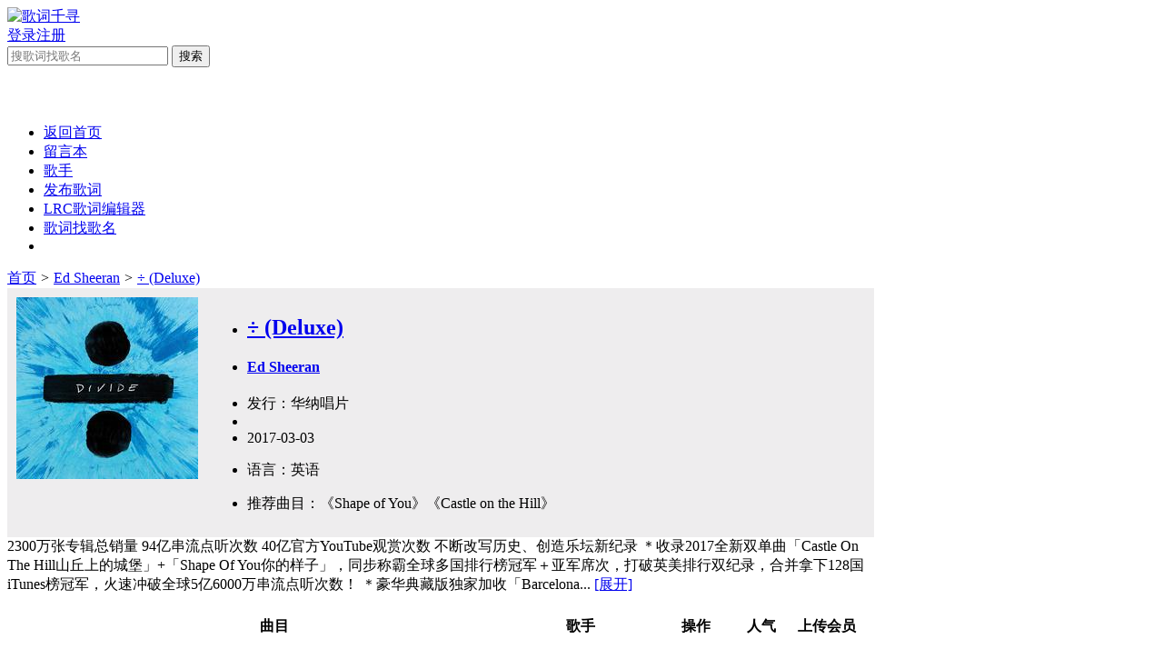

--- FILE ---
content_type: text/html;charset=utf-8
request_url: http://www.lrcgc.com/album-27410-4162.html
body_size: 9937
content:
<!doctype html>
<html>
<head>
<meta class="swiftype" name="title" data-type="string" content="Ed Sheeran - ÷ (Deluxe)" />
<meta class="swiftype" name="artist" data-type="string" content="Ed Sheeran" />
<meta class="swiftype" name="album" data-type="string" content="÷ (Deluxe)" />
<meta class="swiftype" name="published_at" data-type="date" content="2017-03-03" />
<meta class="swiftype" name="published_by" data-type="date" content="华纳唱片" />
<link rel="miphtml" href="http://mip.lrcgc.com/album-27410-4162.html">
<meta charset="UTF-8" />
<title>专辑_÷ (Deluxe)_Ed Sheeran_LRC歌词下载|APE|FLAC|AAC|无损音乐下载|MP3高品质音乐下载_歌词千寻</title>
<meta http-equiv="X-UA-Compatible" content="chrome=1">
<meta name="mobile-agent" content="format=html5; url=http://m.lrcgc.com/album-27410-4162.html">
<meta http-equiv="Cache-Control" content="no-transform" />
<meta http-equiv="Cache-Control" content="no-siteapp" />
<meta name="generator" content="phpwind v1.0.10 20161114" />
<meta name="description" content="Ed Sheeran ÷ (Deluxe) 专辑歌词，Ed Sheeran ÷ (Deluxe)的全碟歌词和LRC歌词下载，Ed Sheeran ÷ (Deluxe)APE|FLAC|AAC|无损音乐下载|MP3高品质音乐下载" />
<meta name="keywords" content="" />
<link rel="stylesheet" href="http://www.lrcgc.com/themes/site/new2013blue1/css/build/core.css?v=20161114" />
<link rel="stylesheet" href="http://www.lrcgc.com/themes/site/new2013blue1/css/build/style.css?v=20161114" />
<link href="http://www.lrcgc.com/themes/extres/lrcgc/css/style-lrcgc.css?v=20161114" rel="stylesheet" />
<!-- <base id="headbase" href="http://www.lrcgc.com/" /> -->
<script>
//全局变量 Global Variables
var GV = {
	JS_ROOT : 'http://www.lrcgc.com/res/js/dev/',										//js目录
	JS_VERSION : '20161114',											//js版本号(不能带空格)
	JS_EXTRES : 'http://www.lrcgc.com/themes/extres',
	TOKEN : '590f4b9db9a3c483',	//token $.ajaxSetup data
	U_CENTER : 'http://www.lrcgc.com/space-index-run',		//用户空间(参数 : uid)
	U_AVATAR_DEF : 'http://www.lrcgc.com/res/images/face/face_small.jpg',					//默认小头像
	U_ID : parseInt('0'),									//uid
	REGION_CONFIG : '',														//地区数据
	CREDIT_REWARD_JUDGE : '',			//是否积分奖励，空值:false, 1:true
	URL : {
		LOGIN : 'http://www.lrcgc.com/u-login-run',										//登录地址
		QUICK_LOGIN : 'http://www.lrcgc.com/u-login-fast',								//快速登录
		IMAGE_RES: 'http://www.lrcgc.com/res/images',										//图片目录
		CHECK_IMG : 'http://www.lrcgc.com/u-login-showverify',							//验证码图片url，global.js引用
		VARIFY : 'http://www.lrcgc.com/verify-index-get',									//验证码html
		VARIFY_CHECK : 'http://www.lrcgc.com/verify-index-check',							//验证码html
		HEAD_MSG : {
			LIST : 'http://www.lrcgc.com/message-notice-minilist'							//头部消息_列表
		},
		USER_CARD : 'http://www.lrcgc.com/space-card-run',								//小名片(参数 : uid)
		LIKE_FORWARDING : 'http://www.lrcgc.com/bbs-post-doreply',							//喜欢转发(参数 : fid)
		REGION : 'http://www.lrcgc.com/misc-webData-area',									//地区数据
		SCHOOL : 'http://www.lrcgc.com/misc-webData-school',								//学校数据
		EMOTIONS : "http://www.lrcgc.com/emotion-index-run?type=bbs",					//表情数据
		CRON_AJAX : '',											//计划任务 后端输出执行
		FORUM_LIST : 'http://www.lrcgc.com/bbs-forum-list',								//版块列表数据
		CREDIT_REWARD_DATA : 'http://www.lrcgc.com/u-index-showcredit',					//积分奖励 数据
		AT_URL: 'http://www.lrcgc.com/bbs-remind-run',									//@好友列表接口
		TOPIC_TYPIC: 'http://www.lrcgc.com/bbs-forum-topictype'							//主题分类
	}
};
</script>
<script src="http://www.lrcgc.com/res/js/dev/wind.js?v=20161114"></script>
<link href="http://www.lrcgc.com/themes/extres/lrcgc/css/style-lrcgc.css?v=20161114" rel="stylesheet">
<link href="//apps.bdimg.com/libs/fontawesome/4.4.0/css/font-awesome.min.css" rel="stylesheet">
<style>
.main_content {
	margin-right: 310px;
}
.main_sidebar {
  width: 300px;
  margin-left: -300px;
 }
.tabs{
	height:35px;
}
.tabs ul{
	height:35px;
	float:left;
}
.tabs li{
	float:left;
}
.tabs li a{
	float:left;
	line-height:32px;
	color:#666;
	padding:0 15px;
	text-align:center;
}
.tabs li a:hover{
	border-bottom:2px solid #aaa;
	color:#333;
	text-decoration:none;
}

.tabs li.current a{
	border-bottom:2px solid #266aae;
	font-weight:700;
	color:#266aae;
}
.J_tabs_ct {
float: left;
width: 100%;
height: 300px;
overflow-y: auto;
overflow-x: hidden;
margin-bottom: 5px;
border-bottom: #E3E3E3 solid 1px;
}
#SOHUCS #SOHU_MAIN .section-cbox-w .textarea-fw {
    box-shadow: none;
}
#SOHUCS #SOHU_MAIN .section-cbox-w .post-login-w ul li .login-wrap-w {
    width: 40px !important;
    overflow: hidden !important;
}
</style>
</head>
<body>
<div class="wrap">
<header class="header_wrap">
<div id="head" class="cc">
	<div class="logo"><a href="http://www.lrcgc.com/" title="歌词千寻"><img src="http://www.lrcgc.com/themes/site/new2013blue1/images/logo.png" alt="歌词千寻"></a></div>

	<div id="J_header" class="fr" style="_width:220px;"><div class="header_login">
	<a rel="nofollow" href="http://www.lrcgc.com/u-login-run">登录</a><a rel="nofollow" href="http://www.lrcgc.com/u-register-run">注册</a>
</div>
</div>
	<div class="header_search" role="search">
				<form action="/so/" method="get">
					<input type="text" id="s" aria-label="搜索关键词" accesskey="s" placeholder="搜歌词找歌名" name="q" value="">
					<button type="submit" aria-label="搜索"><span>搜索</span></button>
				<input type="hidden" name="csrf_token" value="590f4b9db9a3c483"/></form>
	</div>
	<ul id="J_hotsearch" class="fr nav" style="width: 800px;height: 30px;overflow: hidden;">
	</ul>
</div>
		<nav class="nav_wrap cc">
			<div class="nav">
				<ul>
                <li class="home"><a href="http://www.lrcgc.com/" title="返回首页">返回首页</a></li>
                <li class="guestbook fr"><a target="_blank" href="/app-guestbook-run?app=lrcgc" title="留言本">留言本</a></li>
				<!--
				<div>
					<li class="more"><a href="/artist-00.html">歌手<b></b></a></li>
					<div class="fl">
						<div class="header_menu my_menu cc" style="display: none;">
							<div class="core_arrow_top"><em></em><span></span></div>
							<ul class="ct cc">
								<li><a href="/artist-11.html">　华语男歌手</a></li>
								<li><a href="/artist-12.html">　华语女歌手</a></li>
								<li><a href="/artist-13.html">　华语乐队组合</a></li>
								<hr>
								<li><a href="/artist-21.html">　日韩男歌手</a></li>
								<li><a href="/artist-22.html">　日韩女歌手</a></li>
								<li><a href="/artist-23.html">　日韩乐队组合</a></li>
								<hr>
								<li><a href="/artist-31.html">　欧美男歌手</a></li>
								<li><a href="/artist-32.html">　欧美女歌手</a></li>
								<li><a href="/artist-33.html">　欧美乐队组合</a></li>
							</ul>
						</div>
					</div>
				</div>
				-->
						<li class=""><a href="/artist-00.html">歌手</a></li>
						<li class=""><a href="/share">发布歌词</a></li>
						<li class=""><a href="/diy">LRC歌词编辑器</a></li>
						<li class=""><a href="/so">歌词找歌名</a></li>
						<li class="current"></li>
					</ul>
			</div>
		</nav>
</header>
<div class="tac"></div>
<div class="main_top"></div>
 		<div class="main_wrap">
		<div class="bread_crumb" id="bread_crumb">
			<span itemscope itemtype="http://data-vocabulary.org/Breadcrumb">
			<a href="http://www.lrcgc.com/" class="home" title="歌词千寻" itemprop="url"><span itemprop="title">首页</span></a>
			</span>
			<em>&gt;</em>			<span itemscope itemtype="http://data-vocabulary.org/Breadcrumb">
			<a href="songlist-27410-1.html" itemprop="url"><span itemprop="title">Ed Sheeran</span></a>
			</span>
			<em>&gt;</em>
			<span itemscope itemtype="http://data-vocabulary.org/Breadcrumb">
			<a href="album-27410-4162.html" itemprop="url"><span itemprop="title">÷ (Deluxe)</span></a>
			</span>
		</div>
		<div class="main cc">			
			<div class="main_body">
				<div class="main_content">			
					<div class="box_wrap" data-swiftype-index='true'>
						<div class="brm mb10" style="background: #eeedee; padding: 10px;">
							<div class="fr" style="margin-left:10px;width:auto; text-align: right;">
														</div>
							<div class="pattern_albuminfo"></div>
							<div class="cover coverm" style="display:inline-block;*display:inline;*zoom:1;vertical-align: top"><img src="/image/cdimg/4162.jpg" alt="÷ (Deluxe)"/></div>
							<div class="content_type" style="display:inline-block;*display:inline;*zoom:1;vertical-align: top;margin-left:10px;width:389px;">
								<ul class="cc"><li><h2><a href="album-27410-4162.html">÷ (Deluxe)</a></h2></li></ul>
								<ul class="cc mb10"><li><h4 class="mb5"><a href="songlist-27410-1.html">Ed Sheeran</a></h4></li></ul>
								<ul class="cc"><li>发行：华纳唱片</li><li class="line"></li><li>2017-03-03</li></ul>
								<ul class="cc mb5"><li>语言：英语</li></ul>
								<ul class="cc"><li>推荐曲目：《Shape of You》《Castle on the Hill》</li></ul>
							</div>					
						</div>
												<span id="intro-full" style="display: none">2300万张专辑总销量<br />94亿串流点听次数<br />40亿官方YouTube观赏次数<br />不断改写历史、创造乐坛新纪录<br />＊收录2017全新双单曲「Castle On The Hill山丘上的城堡」+「Shape Of You你的样子」，同步称霸全球多国排行榜冠军＋亚军席次，打破英美排行双纪录，合并拿下128国iTunes榜冠军，火速冲破全球5亿6000万串流点听次数！<br />＊豪华典藏版独家加收「Barcelona巴塞隆纳」、「Bibia Be Ye Ye」、「Nancy Mulligan 南茜墨礼根」、「Save Myself拯救自己」4首全新作品！<br />顶着一头红发标记、挂着一个腼腆笑容、背着一把空心吉他、倚着一副温暖歌声，红发艾德替人们找回聆听音乐的纯粹度与原始感动，笔下诉说出的酸甜苦辣箇中滋味故事，无需花俏缀饰、过多后制修饰，就能轻易引发共鸣并深深为之著迷！ 2017年甫进入英国首本贵族年鉴德倍礼(Debrett's)的『英国最具影响力人物』名单之列的红发艾德，仅以“+＂和“x＂两张专辑，不仅成功地连续荣登全英冠军、在全美分别拿下Top5与冠军排行，缔造全英8首+全美3首Top10单曲，荣获2座格莱美+4座全英音乐奖等全球重要奖项肯定，更写下无数傲人纪录，包括：IFPI认证2014年全球最畅销男歌手、2014与2015年全球Spotify点听总冠军艺人与专辑、全英金榜有史以来首位停留专辑排行Top10连续长达71周的艺人，全球突破2300万张专辑总销售量，至今更已累积94亿串流点听次数（其中光是Spotify就破47亿点播次数）、官方YouTube频道破40亿点击观赏次数！陆续受邀为泰勒丝、罗比威廉斯、威肯、小贾斯汀、1世代等当红艺人谱写歌谣，并分别替【哈比人：荒谷恶龙】、【生命中的美好缺憾】等卖座电影量身打造主题曲「I See Fire」和「All Of The Stars」！短短5年间，立下许多丰功伟业的高门槛记录，而这些成绩还在不断发酵累积中，写下一页页的不朽新史，全球共同迎接这位新巨星的诞生！<br />2011年发行首张大碟”+”，代表对之前大批独立作品的一个总结，全球逾900万张销售量，一口气抱回全英音乐奖『最佳英国新人』、『最佳英国男艺人』两大头衔！ 2014年出版”x”， 全球开出1300万张销售红盘，登记全球90国iTunes榜冠军，徘徊英国金榜Top10一整年、Top100长达两年之久！众所期待的第三张专辑”÷”，动员邀约现年28岁却早已制作出全球破千万销量作品、进入『创作名人殿堂』的Benny Blanco(魔力红、凯蒂佩芮)+全英音乐奖得主Steve Mac(夏奇拉、詹姆仕布朗特)+与德瑞博士、阿姆合作走红的跨界奇才Mike Elizondo+艾尔顿强的音乐厂牌Rocket Music旗下专属写歌/制作高手Will Hicks+Snow Patrol和Vega4乐团成员Johnny McDaid等多位名师协力掌舵。红发艾德花费一年时间潜心写歌，再度自我突破地拉宽音乐视野！ 2017年1月6日一次问市「Castle On The Hill」+「Shape Of You」双单曲，即刻造成狂热回响，不断改写历史、创造全新纪录，包括：同步称霸全球多国排行榜冠军＋亚军席次，打破英美两地排行榜史，成为首位同时两首单曲空降全英排行榜冠亚军以及全美告示排热门单曲榜Top10的艺人，其中空降英美双榜冠军的「Shape Of You」更成为告示牌史上第27首空降排行冠军的单曲，且就像是打不倒的勇者，经过2周退出首位之后，于第​​4周又再度登顶成功！两首单曲合并拿下128国iTunes榜冠军，并以不到一个月的时间惊人地累积冲破全球5亿6000万串流点听次数！<br />有两首旗开得胜的精彩单曲当前导，接下来还有一连串不可思议的惊喜等着乐迷来体验！揭起序幕的「Eraser」，直接秀出不输阿姆的白人饶舌技艺，又能伴随演唱的好歌喉，酷劲十足地在一开场即下一道猛药；嘶声力竭演绎「Dive」，沙哑高亢的音频伴随蓝调吉他弹奏，对于诚心接纳的真情挚爱大声呼唤，令人无比动容；浪漫到底的「Perfect」，飘扬出的柔顺弦乐如此醉心美丽，量身打造一支新世代的结婚进行曲；将传统居尔特民族之音融入嘻哈流行区块，飙出大胆又雀跃起舞之作「Galway Girl」；组织大型管弦乐团伴奏的「Happier」，情绪澎湃地撩起碎心恋曲，透露对刚分手女友的不舍与依恋；回归民谣舒适度的「Hearts Don`t Break Around Here」，Acoustic吉他频率足以让一颗对爱不变的心持续保温取暖；简单钢琴辅佐的「Supermarket Flowers 」，闭上眼睛细细品味的同时，不知不觉眼眶已经湿润；红发艾德玩起Beatbox，一旁的萨克斯風和小号热闹陪衬，借着「Barcelona」来趟充满阳光的异国旅行吧！还有选用非洲打击乐器的「Bibia Be Ye Ye」、居尔特之音再度环绕的「Nancy Mulligan」，一再令人诧异红发艾德大步跨出多元丰富的新节奏，感受他那畅快激昂与新鲜活力并行的缤纷洒脱，沉沦在他那热切拥抱梦想理念与情爱诗篇的动人乐章中！</span>
						<span id="intro">2300万张专辑总销量
94亿串流点听次数
40亿官方YouTube观赏次数
不断改写历史、创造乐坛新纪录
＊收录2017全新双单曲「Castle On The Hill山丘上的城堡」+「Shape Of You你的样子」，同步称霸全球多国排行榜冠军＋亚军席次，打破英美排行双纪录，合并拿下128国iTunes榜冠军，火速冲破全球5亿6000万串流点听次数！
＊豪华典藏版独家加收「Barcelona... </span><a id="intro-more" href="javascript:;">[展开]</a>
											<div class="pattern_albumtracks"></div>
					 <div class="thread_posts_list">
					 	<table width="100%">
						<colgroup>
						<col width="30">
						<col width="*">
						<col width="150">
						<col width="100">
						<col width="40">
						<col width="100">
						</colgroup>		 	
					 	<tbody>
					 		<tr>
					 		<th></th>
					 		<th><h4>曲目</h4></th>
					 		<th><h4>歌手</h4></th>
					 		<th><h4 class="tac">操作</h4></th>
					 		<th><h4 class="tac">人气</h4></th>
					 		<th><h4 class="tar">上传会员</h4></th>
					 		</tr>
														<tr>
							<td>01</td>
							<td><a href="lyric-27410-293123.html" target="_blank">Eraser</a></td>
							<td><a href="songlist-27410-1.html" target="_blank">Ed Sheeran</a></td>
							<td class="tac"><a class="ico-lrc" href="lrc-27410-293123/Ed Sheeran-Eraser.lrc"></a><a class="ico-view" href="lyric-27410-293123.html" target="_blank"></a></td>
							<td class="org tac"><span class="J_hit">4195</span></td>
							<td class="tar"><a class="J_user_card_show" data-uid="2">D.J.</a></td>
							</tr>
														<tr>
							<td>02</td>
							<td><a href="lyric-27410-277853.html" target="_blank">Castle on the Hill</a></td>
							<td><a href="songlist-27410-1.html" target="_blank">Ed Sheeran</a></td>
							<td class="tac"><a class="ico-lrc" href="lrc-27410-277853/Ed Sheeran-Castle on the Hill.lrc"></a><a class="ico-view" href="lyric-27410-277853.html" target="_blank"></a></td>
							<td class="org tac"><span class="J_hit">4234</span></td>
							<td class="tar"><a class="J_user_card_show" data-uid="7619">向阳坡上</a></td>
							</tr>
														<tr>
							<td>03</td>
							<td><a href="lyric-27410-293124.html" target="_blank">Dive</a></td>
							<td><a href="songlist-27410-1.html" target="_blank">Ed Sheeran</a></td>
							<td class="tac"><a class="ico-lrc" href="lrc-27410-293124/Ed Sheeran-Dive.lrc"></a><a class="ico-view" href="lyric-27410-293124.html" target="_blank"></a></td>
							<td class="org tac"><span class="J_hit">3755</span></td>
							<td class="tar"><a class="J_user_card_show" data-uid="2">D.J.</a></td>
							</tr>
														<tr>
							<td>04</td>
							<td><a href="lyric-27410-275339.html" target="_blank">Shape of You</a></td>
							<td><a href="songlist-27410-1.html" target="_blank">Ed Sheeran</a></td>
							<td class="tac"><a class="ico-lrc" href="lrc-27410-275339/Ed Sheeran-Shape of You.lrc"></a><a class="ico-view" href="lyric-27410-275339.html" target="_blank"></a></td>
							<td class="org tac"><span class="J_hit">5565</span></td>
							<td class="tar">热心网友</td>
							</tr>
														<tr>
							<td>05</td>
							<td><a href="lyric-27410-260216.html" target="_blank">Perfect</a></td>
							<td><a href="songlist-27410-1.html" target="_blank">Ed Sheeran</a></td>
							<td class="tac"><a class="ico-lrc" href="lrc-27410-260216/Ed Sheeran-Perfect.lrc"></a><a class="ico-view" href="lyric-27410-260216.html" target="_blank"></a></td>
							<td class="org tac"><span class="J_hit">5158</span></td>
							<td class="tar"><a class="J_user_card_show" data-uid="9138">guangzhen</a></td>
							</tr>
														<tr>
							<td>06</td>
							<td><a href="lyric-27410-275338.html" target="_blank">Galway Girl</a></td>
							<td><a href="songlist-27410-1.html" target="_blank">Ed Sheeran</a></td>
							<td class="tac"><a class="ico-lrc" href="lrc-27410-275338/Ed Sheeran-Galway Girl.lrc"></a><a class="ico-view" href="lyric-27410-275338.html" target="_blank"></a></td>
							<td class="org tac"><span class="J_hit">7141</span></td>
							<td class="tar">热心网友</td>
							</tr>
														<tr>
							<td>07</td>
							<td><a href="lyric-27410-293139.html" target="_blank">Happier</a></td>
							<td><a href="songlist-27410-1.html" target="_blank">Ed Sheeran</a></td>
							<td class="tac"><a class="ico-lrc" href="lrc-27410-293139/Ed Sheeran-Happier.lrc"></a><a class="ico-view" href="lyric-27410-293139.html" target="_blank"></a></td>
							<td class="org tac"><span class="J_hit">3849</span></td>
							<td class="tar"><a class="J_user_card_show" data-uid="2">D.J.</a></td>
							</tr>
														<tr>
							<td>08</td>
							<td><a href="lyric-27410-260215.html" target="_blank">New Man</a></td>
							<td><a href="songlist-27410-1.html" target="_blank">Ed Sheeran</a></td>
							<td class="tac"><a class="ico-lrc" href="lrc-27410-260215/Ed Sheeran-New Man.lrc"></a><a class="ico-view" href="lyric-27410-260215.html" target="_blank"></a></td>
							<td class="org tac"><span class="J_hit">3629</span></td>
							<td class="tar"><a class="J_user_card_show" data-uid="9138">guangzhen</a></td>
							</tr>
														<tr>
							<td>09</td>
							<td><a href="lyric-27410-293126.html" target="_blank">Hearts Don&#039;t Break Around Here</a></td>
							<td><a href="songlist-27410-1.html" target="_blank">Ed Sheeran</a></td>
							<td class="tac"><a class="ico-lrc" href="lrc-27410-293126/Ed Sheeran-Hearts Don&#039;t Break Around Here.lrc"></a><a class="ico-view" href="lyric-27410-293126.html" target="_blank"></a></td>
							<td class="org tac"><span class="J_hit">3478</span></td>
							<td class="tar"><a class="J_user_card_show" data-uid="2">D.J.</a></td>
							</tr>
														<tr>
							<td>10</td>
							<td><a href="lyric-27410-293128.html" target="_blank">What Do I Know?</a></td>
							<td><a href="songlist-27410-1.html" target="_blank">Ed Sheeran</a></td>
							<td class="tac"><a class="ico-lrc" href="lrc-27410-293128/Ed Sheeran-What Do I Know?.lrc"></a><a class="ico-view" href="lyric-27410-293128.html" target="_blank"></a></td>
							<td class="org tac"><span class="J_hit">3402</span></td>
							<td class="tar"><a class="J_user_card_show" data-uid="2">D.J.</a></td>
							</tr>
														<tr>
							<td>11</td>
							<td><a href="lyric-27410-293133.html" target="_blank">How Would You Feel (Paean)</a></td>
							<td><a href="songlist-27410-1.html" target="_blank">Ed Sheeran</a></td>
							<td class="tac"><a class="ico-lrc" href="lrc-27410-293133/Ed Sheeran-How Would You Feel (Paean).lrc"></a><a class="ico-view" href="lyric-27410-293133.html" target="_blank"></a></td>
							<td class="org tac"><span class="J_hit">3301</span></td>
							<td class="tar"><a class="J_user_card_show" data-uid="2">D.J.</a></td>
							</tr>
														<tr>
							<td>12</td>
							<td><a href="lyric-27410-293134.html" target="_blank">Supermarket Flowers</a></td>
							<td><a href="songlist-27410-1.html" target="_blank">Ed Sheeran</a></td>
							<td class="tac"><a class="ico-lrc" href="lrc-27410-293134/Ed Sheeran-Supermarket Flowers.lrc"></a><a class="ico-view" href="lyric-27410-293134.html" target="_blank"></a></td>
							<td class="org tac"><span class="J_hit">7482</span></td>
							<td class="tar"><a class="J_user_card_show" data-uid="2">D.J.</a></td>
							</tr>
														<tr>
							<td>13</td>
							<td><a href="lyric-27410-293135.html" target="_blank">Barcelona</a></td>
							<td><a href="songlist-27410-1.html" target="_blank">Ed Sheeran</a></td>
							<td class="tac"><a class="ico-lrc" href="lrc-27410-293135/Ed Sheeran-Barcelona.lrc"></a><a class="ico-view" href="lyric-27410-293135.html" target="_blank"></a></td>
							<td class="org tac"><span class="J_hit">3505</span></td>
							<td class="tar"><a class="J_user_card_show" data-uid="2">D.J.</a></td>
							</tr>
														<tr>
							<td>14</td>
							<td><a href="lyric-27410-293136.html" target="_blank">Bibia Be Ye Ye</a></td>
							<td><a href="songlist-27410-1.html" target="_blank">Ed Sheeran</a></td>
							<td class="tac"><a class="ico-lrc" href="lrc-27410-293136/Ed Sheeran-Bibia Be Ye Ye.lrc"></a><a class="ico-view" href="lyric-27410-293136.html" target="_blank"></a></td>
							<td class="org tac"><span class="J_hit">3234</span></td>
							<td class="tar"><a class="J_user_card_show" data-uid="2">D.J.</a></td>
							</tr>
														<tr>
							<td>15</td>
							<td><a href="lyric-27410-293137.html" target="_blank">Nancy Mulligan</a></td>
							<td><a href="songlist-27410-1.html" target="_blank">Ed Sheeran</a></td>
							<td class="tac"><a class="ico-lrc" href="lrc-27410-293137/Ed Sheeran-Nancy Mulligan.lrc"></a><a class="ico-view" href="lyric-27410-293137.html" target="_blank"></a></td>
							<td class="org tac"><span class="J_hit">5347</span></td>
							<td class="tar"><a class="J_user_card_show" data-uid="2">D.J.</a></td>
							</tr>
														<tr>
							<td>16</td>
							<td><a href="lyric-27410-293138.html" target="_blank">Save Myself</a></td>
							<td><a href="songlist-27410-1.html" target="_blank">Ed Sheeran</a></td>
							<td class="tac"><a class="ico-lrc" href="lrc-27410-293138/Ed Sheeran-Save Myself.lrc"></a><a class="ico-view" href="lyric-27410-293138.html" target="_blank"></a></td>
							<td class="org tac"><span class="J_hit">3393</span></td>
							<td class="tar"><a class="J_user_card_show" data-uid="2">D.J.</a></td>
							</tr>
													</tbody>
						</table>
					 </div>				
					</div>	
				</div>
			</div>
			<div class="main_sidebar">
				<div id="J_widget_album"></div>
				<div class="box_wrap">
				</div>
			</div>			
		</div>
	</div>
<!--.main-wrap,#main End-->
<div class="main_bot"></div>
<div class="tac">
<br />

</div>
<div class="footer_wrap">
	<div class="footer">
		<pw-drag id="footer_segment"/>
		<div class="footer-left">
			<div class="footer-l-top">
				<a id="translateLink" href="javascript:translatePage();">轉換為繁體版</a>
				<a href="/app-misc-copyright?app=lrcgc">版权声明</a><a href="/app-sitemap-run?app=lrcgc">网站地图</a><a href="/app-guestbook-run?app=lrcgc">问题反馈</a>				<span class="split"></span>
				<a target="_blank" href="http://shang.qq.com/wpa/qunwpa?idkey=ecb7a75bee839f53322eace8eb0acc7d82652ba714bf22b7e8f9f29f92c545f3"><img style="vertical-align:middle;" border="0" src="//pub.idqqimg.com/wpa/images/group.png" alt="歌词千寻QQ群" title="歌词千寻QQ群"></a>
			</div>
			<div class="footer-l-btm">
				<p><a href="http://www.lrcgc.com">歌词千寻</a> 2012-2018 <a href="http://www.lrcgc.com">www.lrcgc.com</a> <a href="http://www.miibeian.gov.cn" target="_blank" rel="nofollow"></a></p>
				<p>Powered by phpwind Fans v1.0.10 &nbsp; · &nbsp; Made with ❤</p>
				<p><script type="text/javascript">
    (function(c,l,a,r,i,t,y){
        c[a]=c[a]||function(){(c[a].q=c[a].q||[]).push(arguments)};
        t=l.createElement(r);t.async=1;t.src="https://www.clarity.ms/tag/"+i;
        y=l.getElementsByTagName(r)[0];y.parentNode.insertBefore(t,y);
    })(window, document, "clarity", "script", "licfcctcwm");
</script>
<script type="text/javascript">

if(typeof Wind !== "undefined") {
var kws = '<li style="margin-top: 16px;line-height: 14px;"><strong>热搜</strong></li>';
Wind.use('https://lib.sinaapp.com/js/jquery/1.8.3/jquery.min.js', function(){
	$.ajax({
		 type: "get",
		 async: false,
		 url: "//www.lrcgc.com/hotkeywords.json",
		 dataType: "jsonp",
		 jsonp: "callback",
		 jsonpCallback:"cb",
		 success: function(json){
			 $.each(json, function(n, v) {
				 kws += '<li class="mini"><a href="/so/?q='+v+'" target="_blank">'+v+'</a></li>';
			 });
			 $('#J_hotsearch').append(kws);
		 },
		 error: function(){
			 return false;
		 }
	 });
 });
}
</script>
<!-- Google tag (gtag.js) -->
<script async src="https://www.googletagmanager.com/gtag/js?id=G-W2EQ0W97SN"></script>
<script>
  window.dataLayer = window.dataLayer || [];
  function gtag(){dataLayer.push(arguments);}
  gtag('js', new Date());

  gtag('config', 'G-W2EQ0W97SN');
</script></p>
			</div>
		</div>
		<div class="footer-right">
			<div class="wechat">
				<img src="/image/wx-qrcode.jpg" width="129" height="129">
				关注微信公众号
			</div>
			<div class="wechat">
				<img src="/image/wx-miniapp.jpg" width="129" height="129">
				使用微信小程序
			</div>
		</div>
	</div>
	</div>
<script src="http://www.lrcgc.com/themes/extres/lrcgc/js/tw_cn.js"></script>
<script>
translateInitilization();
</script>
<!--返回顶部-->
<a href="#" rel="nofollow" role="button" id="back_top" tabindex="-1">返回顶部</a>
<script type="text/javascript">

</script>

</div>
<script>
function getXiami() {
	_url = "/api/xiamiapi_album.php?key=Ed Sheeran+÷ (Deluxe)";
	_dataJsonp = $.ajax({
		url: _url,
		type: 'get',
		dataType: 'jsonp',
		success:function(data, status){
			if(data.total > 0) {
				$.each(data.results, function(i,item){
					if(decodeURIComponent(item.album_name).toLowerCase().indexOf('÷+(Deluxe)'.toLowerCase()) >= 0 && decodeURIComponent(item.artist_name).toLowerCase().indexOf('Ed+Sheeran'.toLowerCase()) >= 0) {
						_html = '<embed src="https://www.xiami.com/widget/1958502_'+item.album_id+'_300_346_5695c1_457cb4_0/albumPlayer.swf" type="application/x-shockwave-flash" width="300" height="346" wmode="opaque"></embed>';
						return false;
					}
				});
			}
			if(_html.length > 0) {
				$('#J_widget_album').html(_html);
			}
			else {
				$('#J_widget_album').fadeOut();
			}
		},
		error: function() {
			$('#J_widget_album').fadeOut();
		}
	});
}
var root = 'http://www.lrcgc.com/themes/extres/lrcgc/js';
Wind.use('jquery', 'global', 'dialog', root +"/lrcgc.js?v="+ GV.JS_VERSION, root +"/lyricUtil.js?v="+ GV.JS_VERSION, function() {
    $('.J_hit').dnumber();
    $('#J_widget_album').html('<span class="tips_loading">加载试听中……</span>');
	$("#intro-more").bind("click", function() {
		$("#intro-full").css("display") == 'none' ? $("#intro-full").css("display", "") : $("#intro-full").css("display", "none");
		$("#intro").css("display") == 'none' ? $("#intro").css("display", "") : $("#intro").css("display", "none");
		$("#intro-more").html() == '[展开]' ? $("#intro-more").html("[收起]") : $("#intro-more").html("[展开]");
	});
	var _html = '';
	_url = "/api/GetAlbum.php?key=Ed Sheeran+÷ (Deluxe)";
	$.ajax({
		url: _url,
		type: 'get',
		dataType: 'jsonp',
		success:function(data, status){
			if(data.albumid > 0) {
				_html = '<iframe frameborder="no" border="0" marginwidth="0" marginheight="0" width=300 height=450 src="//music.163.com/outchain/player?type=1&id='+data.albumid+'&auto=0&height=430"></iframe>';
			}
			if(_html.length > 0) {
				$('#J_widget_album').html(_html);
			} else {
				getXiami();
			}
		},
		error: function() {	
			getXiami();
        }
	});
});
</script>
</body>
</html>
